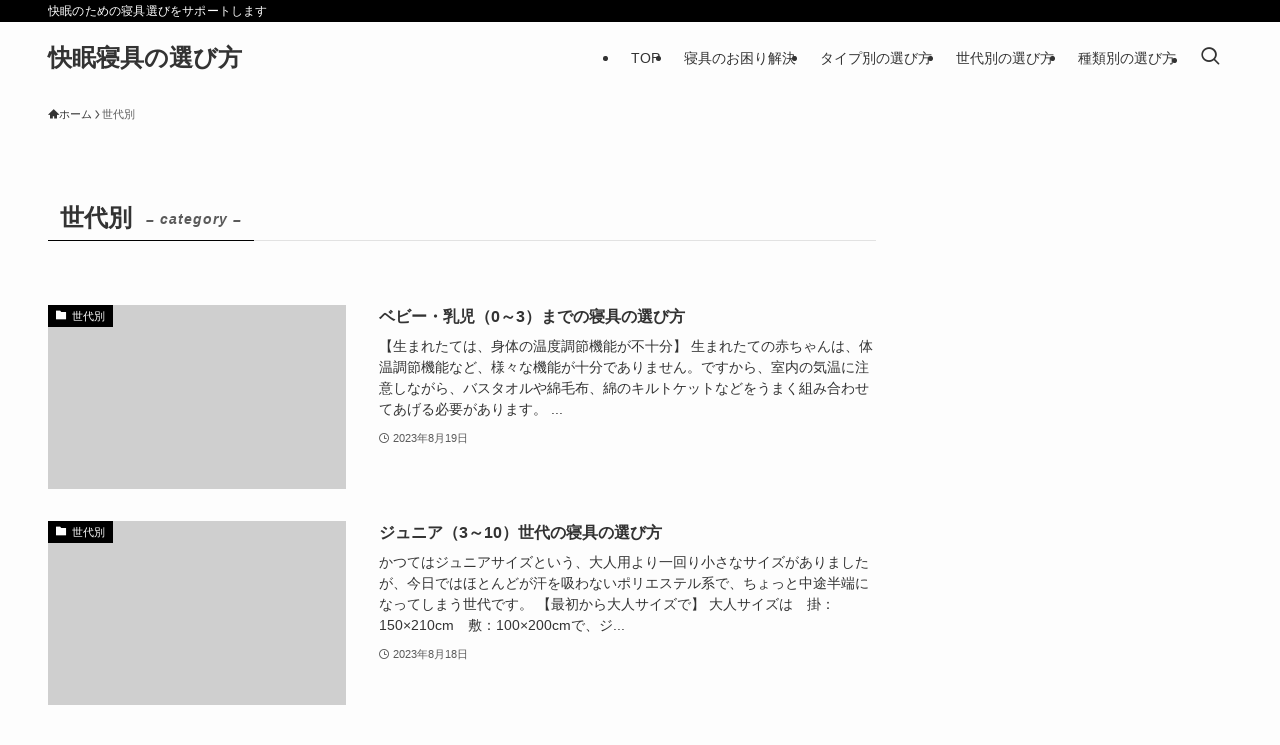

--- FILE ---
content_type: text/html; charset=UTF-8
request_url: http://natural-sleep.info/category/generation/
body_size: 15947
content:
<!DOCTYPE html>
<html lang="ja" data-loaded="false" data-scrolled="false" data-spmenu="closed">
<head>
<meta charset="utf-8">
<meta name="format-detection" content="telephone=no">
<meta http-equiv="X-UA-Compatible" content="IE=edge">
<meta name="viewport" content="width=device-width, viewport-fit=cover">
<meta name='robots' content='max-image-preview:large' />
<link rel='dns-prefetch' href='//www.googletagmanager.com' />
<link rel="alternate" type="application/rss+xml" title="快眠寝具の選び方 &raquo; フィード" href="http://natural-sleep.info/feed/" />
<link rel="alternate" type="application/rss+xml" title="快眠寝具の選び方 &raquo; コメントフィード" href="http://natural-sleep.info/comments/feed/" />
<link rel="alternate" type="application/rss+xml" title="快眠寝具の選び方 &raquo; 世代別 カテゴリーのフィード" href="http://natural-sleep.info/category/generation/feed/" />

<!-- SEO SIMPLE PACK 3.2.1 -->
<title>世代別 | 快眠寝具の選び方</title>
<link rel="canonical" href="http://natural-sleep.info/category/generation/">
<meta property="og:locale" content="ja_JP">
<meta property="og:type" content="website">
<meta property="og:title" content="世代別 | 快眠寝具の選び方">
<meta property="og:url" content="http://natural-sleep.info/category/generation/">
<meta property="og:site_name" content="快眠寝具の選び方">
<meta name="twitter:card" content="summary_large_image">
<!-- / SEO SIMPLE PACK -->

<style id='wp-img-auto-sizes-contain-inline-css' type='text/css'>
img:is([sizes=auto i],[sizes^="auto," i]){contain-intrinsic-size:3000px 1500px}
/*# sourceURL=wp-img-auto-sizes-contain-inline-css */
</style>
<style id='wp-block-library-inline-css' type='text/css'>
:root{--wp-block-synced-color:#7a00df;--wp-block-synced-color--rgb:122,0,223;--wp-bound-block-color:var(--wp-block-synced-color);--wp-editor-canvas-background:#ddd;--wp-admin-theme-color:#007cba;--wp-admin-theme-color--rgb:0,124,186;--wp-admin-theme-color-darker-10:#006ba1;--wp-admin-theme-color-darker-10--rgb:0,107,160.5;--wp-admin-theme-color-darker-20:#005a87;--wp-admin-theme-color-darker-20--rgb:0,90,135;--wp-admin-border-width-focus:2px}@media (min-resolution:192dpi){:root{--wp-admin-border-width-focus:1.5px}}.wp-element-button{cursor:pointer}:root .has-very-light-gray-background-color{background-color:#eee}:root .has-very-dark-gray-background-color{background-color:#313131}:root .has-very-light-gray-color{color:#eee}:root .has-very-dark-gray-color{color:#313131}:root .has-vivid-green-cyan-to-vivid-cyan-blue-gradient-background{background:linear-gradient(135deg,#00d084,#0693e3)}:root .has-purple-crush-gradient-background{background:linear-gradient(135deg,#34e2e4,#4721fb 50%,#ab1dfe)}:root .has-hazy-dawn-gradient-background{background:linear-gradient(135deg,#faaca8,#dad0ec)}:root .has-subdued-olive-gradient-background{background:linear-gradient(135deg,#fafae1,#67a671)}:root .has-atomic-cream-gradient-background{background:linear-gradient(135deg,#fdd79a,#004a59)}:root .has-nightshade-gradient-background{background:linear-gradient(135deg,#330968,#31cdcf)}:root .has-midnight-gradient-background{background:linear-gradient(135deg,#020381,#2874fc)}:root{--wp--preset--font-size--normal:16px;--wp--preset--font-size--huge:42px}.has-regular-font-size{font-size:1em}.has-larger-font-size{font-size:2.625em}.has-normal-font-size{font-size:var(--wp--preset--font-size--normal)}.has-huge-font-size{font-size:var(--wp--preset--font-size--huge)}.has-text-align-center{text-align:center}.has-text-align-left{text-align:left}.has-text-align-right{text-align:right}.has-fit-text{white-space:nowrap!important}#end-resizable-editor-section{display:none}.aligncenter{clear:both}.items-justified-left{justify-content:flex-start}.items-justified-center{justify-content:center}.items-justified-right{justify-content:flex-end}.items-justified-space-between{justify-content:space-between}.screen-reader-text{border:0;clip-path:inset(50%);height:1px;margin:-1px;overflow:hidden;padding:0;position:absolute;width:1px;word-wrap:normal!important}.screen-reader-text:focus{background-color:#ddd;clip-path:none;color:#444;display:block;font-size:1em;height:auto;left:5px;line-height:normal;padding:15px 23px 14px;text-decoration:none;top:5px;width:auto;z-index:100000}html :where(.has-border-color){border-style:solid}html :where([style*=border-top-color]){border-top-style:solid}html :where([style*=border-right-color]){border-right-style:solid}html :where([style*=border-bottom-color]){border-bottom-style:solid}html :where([style*=border-left-color]){border-left-style:solid}html :where([style*=border-width]){border-style:solid}html :where([style*=border-top-width]){border-top-style:solid}html :where([style*=border-right-width]){border-right-style:solid}html :where([style*=border-bottom-width]){border-bottom-style:solid}html :where([style*=border-left-width]){border-left-style:solid}html :where(img[class*=wp-image-]){height:auto;max-width:100%}:where(figure){margin:0 0 1em}html :where(.is-position-sticky){--wp-admin--admin-bar--position-offset:var(--wp-admin--admin-bar--height,0px)}@media screen and (max-width:600px){html :where(.is-position-sticky){--wp-admin--admin-bar--position-offset:0px}}

/*# sourceURL=wp-block-library-inline-css */
</style><style id='global-styles-inline-css' type='text/css'>
:root{--wp--preset--aspect-ratio--square: 1;--wp--preset--aspect-ratio--4-3: 4/3;--wp--preset--aspect-ratio--3-4: 3/4;--wp--preset--aspect-ratio--3-2: 3/2;--wp--preset--aspect-ratio--2-3: 2/3;--wp--preset--aspect-ratio--16-9: 16/9;--wp--preset--aspect-ratio--9-16: 9/16;--wp--preset--color--black: #000;--wp--preset--color--cyan-bluish-gray: #abb8c3;--wp--preset--color--white: #fff;--wp--preset--color--pale-pink: #f78da7;--wp--preset--color--vivid-red: #cf2e2e;--wp--preset--color--luminous-vivid-orange: #ff6900;--wp--preset--color--luminous-vivid-amber: #fcb900;--wp--preset--color--light-green-cyan: #7bdcb5;--wp--preset--color--vivid-green-cyan: #00d084;--wp--preset--color--pale-cyan-blue: #8ed1fc;--wp--preset--color--vivid-cyan-blue: #0693e3;--wp--preset--color--vivid-purple: #9b51e0;--wp--preset--color--swl-main: var(--color_main);--wp--preset--color--swl-main-thin: var(--color_main_thin);--wp--preset--color--swl-gray: var(--color_gray);--wp--preset--color--swl-deep-01: var(--color_deep01);--wp--preset--color--swl-deep-02: var(--color_deep02);--wp--preset--color--swl-deep-03: var(--color_deep03);--wp--preset--color--swl-deep-04: var(--color_deep04);--wp--preset--color--swl-pale-01: var(--color_pale01);--wp--preset--color--swl-pale-02: var(--color_pale02);--wp--preset--color--swl-pale-03: var(--color_pale03);--wp--preset--color--swl-pale-04: var(--color_pale04);--wp--preset--gradient--vivid-cyan-blue-to-vivid-purple: linear-gradient(135deg,rgb(6,147,227) 0%,rgb(155,81,224) 100%);--wp--preset--gradient--light-green-cyan-to-vivid-green-cyan: linear-gradient(135deg,rgb(122,220,180) 0%,rgb(0,208,130) 100%);--wp--preset--gradient--luminous-vivid-amber-to-luminous-vivid-orange: linear-gradient(135deg,rgb(252,185,0) 0%,rgb(255,105,0) 100%);--wp--preset--gradient--luminous-vivid-orange-to-vivid-red: linear-gradient(135deg,rgb(255,105,0) 0%,rgb(207,46,46) 100%);--wp--preset--gradient--very-light-gray-to-cyan-bluish-gray: linear-gradient(135deg,rgb(238,238,238) 0%,rgb(169,184,195) 100%);--wp--preset--gradient--cool-to-warm-spectrum: linear-gradient(135deg,rgb(74,234,220) 0%,rgb(151,120,209) 20%,rgb(207,42,186) 40%,rgb(238,44,130) 60%,rgb(251,105,98) 80%,rgb(254,248,76) 100%);--wp--preset--gradient--blush-light-purple: linear-gradient(135deg,rgb(255,206,236) 0%,rgb(152,150,240) 100%);--wp--preset--gradient--blush-bordeaux: linear-gradient(135deg,rgb(254,205,165) 0%,rgb(254,45,45) 50%,rgb(107,0,62) 100%);--wp--preset--gradient--luminous-dusk: linear-gradient(135deg,rgb(255,203,112) 0%,rgb(199,81,192) 50%,rgb(65,88,208) 100%);--wp--preset--gradient--pale-ocean: linear-gradient(135deg,rgb(255,245,203) 0%,rgb(182,227,212) 50%,rgb(51,167,181) 100%);--wp--preset--gradient--electric-grass: linear-gradient(135deg,rgb(202,248,128) 0%,rgb(113,206,126) 100%);--wp--preset--gradient--midnight: linear-gradient(135deg,rgb(2,3,129) 0%,rgb(40,116,252) 100%);--wp--preset--font-size--small: 0.9em;--wp--preset--font-size--medium: 1.1em;--wp--preset--font-size--large: 1.25em;--wp--preset--font-size--x-large: 42px;--wp--preset--font-size--xs: 0.75em;--wp--preset--font-size--huge: 1.6em;--wp--preset--spacing--20: 0.44rem;--wp--preset--spacing--30: 0.67rem;--wp--preset--spacing--40: 1rem;--wp--preset--spacing--50: 1.5rem;--wp--preset--spacing--60: 2.25rem;--wp--preset--spacing--70: 3.38rem;--wp--preset--spacing--80: 5.06rem;--wp--preset--shadow--natural: 6px 6px 9px rgba(0, 0, 0, 0.2);--wp--preset--shadow--deep: 12px 12px 50px rgba(0, 0, 0, 0.4);--wp--preset--shadow--sharp: 6px 6px 0px rgba(0, 0, 0, 0.2);--wp--preset--shadow--outlined: 6px 6px 0px -3px rgb(255, 255, 255), 6px 6px rgb(0, 0, 0);--wp--preset--shadow--crisp: 6px 6px 0px rgb(0, 0, 0);}:where(.is-layout-flex){gap: 0.5em;}:where(.is-layout-grid){gap: 0.5em;}body .is-layout-flex{display: flex;}.is-layout-flex{flex-wrap: wrap;align-items: center;}.is-layout-flex > :is(*, div){margin: 0;}body .is-layout-grid{display: grid;}.is-layout-grid > :is(*, div){margin: 0;}:where(.wp-block-columns.is-layout-flex){gap: 2em;}:where(.wp-block-columns.is-layout-grid){gap: 2em;}:where(.wp-block-post-template.is-layout-flex){gap: 1.25em;}:where(.wp-block-post-template.is-layout-grid){gap: 1.25em;}.has-black-color{color: var(--wp--preset--color--black) !important;}.has-cyan-bluish-gray-color{color: var(--wp--preset--color--cyan-bluish-gray) !important;}.has-white-color{color: var(--wp--preset--color--white) !important;}.has-pale-pink-color{color: var(--wp--preset--color--pale-pink) !important;}.has-vivid-red-color{color: var(--wp--preset--color--vivid-red) !important;}.has-luminous-vivid-orange-color{color: var(--wp--preset--color--luminous-vivid-orange) !important;}.has-luminous-vivid-amber-color{color: var(--wp--preset--color--luminous-vivid-amber) !important;}.has-light-green-cyan-color{color: var(--wp--preset--color--light-green-cyan) !important;}.has-vivid-green-cyan-color{color: var(--wp--preset--color--vivid-green-cyan) !important;}.has-pale-cyan-blue-color{color: var(--wp--preset--color--pale-cyan-blue) !important;}.has-vivid-cyan-blue-color{color: var(--wp--preset--color--vivid-cyan-blue) !important;}.has-vivid-purple-color{color: var(--wp--preset--color--vivid-purple) !important;}.has-black-background-color{background-color: var(--wp--preset--color--black) !important;}.has-cyan-bluish-gray-background-color{background-color: var(--wp--preset--color--cyan-bluish-gray) !important;}.has-white-background-color{background-color: var(--wp--preset--color--white) !important;}.has-pale-pink-background-color{background-color: var(--wp--preset--color--pale-pink) !important;}.has-vivid-red-background-color{background-color: var(--wp--preset--color--vivid-red) !important;}.has-luminous-vivid-orange-background-color{background-color: var(--wp--preset--color--luminous-vivid-orange) !important;}.has-luminous-vivid-amber-background-color{background-color: var(--wp--preset--color--luminous-vivid-amber) !important;}.has-light-green-cyan-background-color{background-color: var(--wp--preset--color--light-green-cyan) !important;}.has-vivid-green-cyan-background-color{background-color: var(--wp--preset--color--vivid-green-cyan) !important;}.has-pale-cyan-blue-background-color{background-color: var(--wp--preset--color--pale-cyan-blue) !important;}.has-vivid-cyan-blue-background-color{background-color: var(--wp--preset--color--vivid-cyan-blue) !important;}.has-vivid-purple-background-color{background-color: var(--wp--preset--color--vivid-purple) !important;}.has-black-border-color{border-color: var(--wp--preset--color--black) !important;}.has-cyan-bluish-gray-border-color{border-color: var(--wp--preset--color--cyan-bluish-gray) !important;}.has-white-border-color{border-color: var(--wp--preset--color--white) !important;}.has-pale-pink-border-color{border-color: var(--wp--preset--color--pale-pink) !important;}.has-vivid-red-border-color{border-color: var(--wp--preset--color--vivid-red) !important;}.has-luminous-vivid-orange-border-color{border-color: var(--wp--preset--color--luminous-vivid-orange) !important;}.has-luminous-vivid-amber-border-color{border-color: var(--wp--preset--color--luminous-vivid-amber) !important;}.has-light-green-cyan-border-color{border-color: var(--wp--preset--color--light-green-cyan) !important;}.has-vivid-green-cyan-border-color{border-color: var(--wp--preset--color--vivid-green-cyan) !important;}.has-pale-cyan-blue-border-color{border-color: var(--wp--preset--color--pale-cyan-blue) !important;}.has-vivid-cyan-blue-border-color{border-color: var(--wp--preset--color--vivid-cyan-blue) !important;}.has-vivid-purple-border-color{border-color: var(--wp--preset--color--vivid-purple) !important;}.has-vivid-cyan-blue-to-vivid-purple-gradient-background{background: var(--wp--preset--gradient--vivid-cyan-blue-to-vivid-purple) !important;}.has-light-green-cyan-to-vivid-green-cyan-gradient-background{background: var(--wp--preset--gradient--light-green-cyan-to-vivid-green-cyan) !important;}.has-luminous-vivid-amber-to-luminous-vivid-orange-gradient-background{background: var(--wp--preset--gradient--luminous-vivid-amber-to-luminous-vivid-orange) !important;}.has-luminous-vivid-orange-to-vivid-red-gradient-background{background: var(--wp--preset--gradient--luminous-vivid-orange-to-vivid-red) !important;}.has-very-light-gray-to-cyan-bluish-gray-gradient-background{background: var(--wp--preset--gradient--very-light-gray-to-cyan-bluish-gray) !important;}.has-cool-to-warm-spectrum-gradient-background{background: var(--wp--preset--gradient--cool-to-warm-spectrum) !important;}.has-blush-light-purple-gradient-background{background: var(--wp--preset--gradient--blush-light-purple) !important;}.has-blush-bordeaux-gradient-background{background: var(--wp--preset--gradient--blush-bordeaux) !important;}.has-luminous-dusk-gradient-background{background: var(--wp--preset--gradient--luminous-dusk) !important;}.has-pale-ocean-gradient-background{background: var(--wp--preset--gradient--pale-ocean) !important;}.has-electric-grass-gradient-background{background: var(--wp--preset--gradient--electric-grass) !important;}.has-midnight-gradient-background{background: var(--wp--preset--gradient--midnight) !important;}.has-small-font-size{font-size: var(--wp--preset--font-size--small) !important;}.has-medium-font-size{font-size: var(--wp--preset--font-size--medium) !important;}.has-large-font-size{font-size: var(--wp--preset--font-size--large) !important;}.has-x-large-font-size{font-size: var(--wp--preset--font-size--x-large) !important;}
/*# sourceURL=global-styles-inline-css */
</style>

<link rel='stylesheet' id='swell-icons-css' href='http://natural-sleep.info/wp-content/themes/swell/build/css/swell-icons.css?ver=2.9.0' type='text/css' media='all' />
<link rel='stylesheet' id='main_style-css' href='http://natural-sleep.info/wp-content/themes/swell/build/css/main.css?ver=2.9.0' type='text/css' media='all' />
<link rel='stylesheet' id='swell_blocks-css' href='http://natural-sleep.info/wp-content/themes/swell/build/css/blocks.css?ver=2.9.0' type='text/css' media='all' />
<style id='swell_custom-inline-css' type='text/css'>
:root{--swl-fz--content:4vw;--swl-font_family:"Helvetica Neue", Arial, "Hiragino Kaku Gothic ProN", "Hiragino Sans", Meiryo, sans-serif;--swl-font_weight:400;--color_main:#000000;--color_text:#333;--color_link:#39a0ff;--color_htag:#000000;--color_bg:#fdfdfd;--color_gradient1:#d8ffff;--color_gradient2:#87e7ff;--color_main_thin:rgba(0, 0, 0, 0.05 );--color_main_dark:rgba(0, 0, 0, 1 );--color_list_check:#000000;--color_list_num:#000000;--color_list_good:#86dd7b;--color_list_triangle:#f4e03a;--color_list_bad:#f36060;--color_faq_q:#d55656;--color_faq_a:#6599b7;--color_icon_good:#3cd250;--color_icon_good_bg:#ecffe9;--color_icon_bad:#4b73eb;--color_icon_bad_bg:#eafaff;--color_icon_info:#f578b4;--color_icon_info_bg:#fff0fa;--color_icon_announce:#ffa537;--color_icon_announce_bg:#fff5f0;--color_icon_pen:#7a7a7a;--color_icon_pen_bg:#f7f7f7;--color_icon_book:#787364;--color_icon_book_bg:#f8f6ef;--color_icon_point:#ffa639;--color_icon_check:#86d67c;--color_icon_batsu:#f36060;--color_icon_hatena:#5295cc;--color_icon_caution:#f7da38;--color_icon_memo:#84878a;--color_deep01:#e44141;--color_deep02:#3d79d5;--color_deep03:#63a84d;--color_deep04:#f09f4d;--color_pale01:#fff2f0;--color_pale02:#f3f8fd;--color_pale03:#f1f9ee;--color_pale04:#fdf9ee;--color_mark_blue:#b7e3ff;--color_mark_green:#bdf9c3;--color_mark_yellow:#fcf69f;--color_mark_orange:#ffddbc;--border01:solid 1px var(--color_main);--border02:double 4px var(--color_main);--border03:dashed 2px var(--color_border);--border04:solid 4px var(--color_gray);--card_posts_thumb_ratio:56.25%;--list_posts_thumb_ratio:61.805%;--big_posts_thumb_ratio:56.25%;--thumb_posts_thumb_ratio:61.805%;--blogcard_thumb_ratio:56.25%;--color_header_bg:#fdfdfd;--color_header_text:#333;--color_footer_bg:#fdfdfd;--color_footer_text:#333333;--container_size:1200px;--article_size:900px;--logo_size_sp:48px;--logo_size_pc:40px;--logo_size_pcfix:32px;}.swl-cell-bg[data-icon="doubleCircle"]{--cell-icon-color:#ffc977}.swl-cell-bg[data-icon="circle"]{--cell-icon-color:#94e29c}.swl-cell-bg[data-icon="triangle"]{--cell-icon-color:#eeda2f}.swl-cell-bg[data-icon="close"]{--cell-icon-color:#ec9191}.swl-cell-bg[data-icon="hatena"]{--cell-icon-color:#93c9da}.swl-cell-bg[data-icon="check"]{--cell-icon-color:#94e29c}.swl-cell-bg[data-icon="line"]{--cell-icon-color:#9b9b9b}.cap_box[data-colset="col1"]{--capbox-color:#f59b5f;--capbox-color--bg:#fff8eb}.cap_box[data-colset="col2"]{--capbox-color:#5fb9f5;--capbox-color--bg:#edf5ff}.cap_box[data-colset="col3"]{--capbox-color:#2fcd90;--capbox-color--bg:#eafaf2}.red_{--the-btn-color:#f74a4a;--the-btn-color2:#ffbc49;--the-solid-shadow: rgba(185, 56, 56, 1 )}.blue_{--the-btn-color:#338df4;--the-btn-color2:#35eaff;--the-solid-shadow: rgba(38, 106, 183, 1 )}.green_{--the-btn-color:#62d847;--the-btn-color2:#7bf7bd;--the-solid-shadow: rgba(74, 162, 53, 1 )}.is-style-btn_normal{--the-btn-radius:80px}.is-style-btn_solid{--the-btn-radius:80px}.is-style-btn_shiny{--the-btn-radius:80px}.is-style-btn_line{--the-btn-radius:80px}.post_content blockquote{padding:1.5em 2em 1.5em 3em}.post_content blockquote::before{content:"";display:block;width:5px;height:calc(100% - 3em);top:1.5em;left:1.5em;border-left:solid 1px rgba(180,180,180,.75);border-right:solid 1px rgba(180,180,180,.75);}.mark_blue{background:-webkit-linear-gradient(transparent 64%,var(--color_mark_blue) 0%);background:linear-gradient(transparent 64%,var(--color_mark_blue) 0%)}.mark_green{background:-webkit-linear-gradient(transparent 64%,var(--color_mark_green) 0%);background:linear-gradient(transparent 64%,var(--color_mark_green) 0%)}.mark_yellow{background:-webkit-linear-gradient(transparent 64%,var(--color_mark_yellow) 0%);background:linear-gradient(transparent 64%,var(--color_mark_yellow) 0%)}.mark_orange{background:-webkit-linear-gradient(transparent 64%,var(--color_mark_orange) 0%);background:linear-gradient(transparent 64%,var(--color_mark_orange) 0%)}[class*="is-style-icon_"]{color:#333;border-width:0}[class*="is-style-big_icon_"]{border-width:2px;border-style:solid}[data-col="gray"] .c-balloon__text{background:#f7f7f7;border-color:#ccc}[data-col="gray"] .c-balloon__before{border-right-color:#f7f7f7}[data-col="green"] .c-balloon__text{background:#d1f8c2;border-color:#9ddd93}[data-col="green"] .c-balloon__before{border-right-color:#d1f8c2}[data-col="blue"] .c-balloon__text{background:#e2f6ff;border-color:#93d2f0}[data-col="blue"] .c-balloon__before{border-right-color:#e2f6ff}[data-col="red"] .c-balloon__text{background:#ffebeb;border-color:#f48789}[data-col="red"] .c-balloon__before{border-right-color:#ffebeb}[data-col="yellow"] .c-balloon__text{background:#f9f7d2;border-color:#fbe593}[data-col="yellow"] .c-balloon__before{border-right-color:#f9f7d2}.-type-list2 .p-postList__body::after,.-type-big .p-postList__body::after{content: "READ MORE »";}.c-postThumb__cat{background-color:#000000;color:#ffffff}.post_content h2:where(:not([class^="swell-block-"]):not(.faq_q):not(.p-postList__title)){border-left:solid 6px var(--color_htag);padding:.5em 0 .5em 16px}.post_content h2:where(:not([class^="swell-block-"]):not(.faq_q):not(.p-postList__title))::before{position:absolute;display:block;pointer-events:none}.post_content h3:where(:not([class^="swell-block-"]):not(.faq_q):not(.p-postList__title)){padding:0 .5em .5em}.post_content h3:where(:not([class^="swell-block-"]):not(.faq_q):not(.p-postList__title))::before{content:"";width:100%;height:2px;background: repeating-linear-gradient(90deg, var(--color_htag) 0%, var(--color_htag) 29.3%, rgba(150,150,150,.2) 29.3%, rgba(150,150,150,.2) 100%)}.post_content h4:where(:not([class^="swell-block-"]):not(.faq_q):not(.p-postList__title)){padding:0 0 0 16px;border-left:solid 2px var(--color_htag)}.l-header__bar{color:#fff;background:#000000}.l-header__menuBtn{order:1}.l-header__customBtn{order:3}.c-gnav a::after{background:var(--color_main);width:100%;height:2px;transform:scaleX(0)}.p-spHeadMenu .menu-item.-current{border-bottom-color:var(--color_main)}.c-gnav > li:hover > a::after,.c-gnav > .-current > a::after{transform: scaleX(1)}.c-gnav .sub-menu{color:#333;background:#fff}.l-fixHeader::before{opacity:1}#pagetop{border-radius:50%}#fix_tocbtn{border-radius:50%}.c-widget__title.-spmenu{border-left:solid 2px var(--color_main);padding:0em .75em}.c-widget__title.-footer{padding:.5em}.c-widget__title.-footer::before{content:"";bottom:0;left:0;width:40%;z-index:1;background:var(--color_main)}.c-widget__title.-footer::after{content:"";bottom:0;left:0;width:100%;background:var(--color_border)}.c-secTitle{border-left:solid 2px var(--color_main);padding:0em .75em}.p-spMenu{color:#333}.p-spMenu__inner::before{background:#fdfdfd;opacity:0.95}.p-spMenu__overlay{background:#000;opacity:0.7}[class*="page-numbers"]{color:var(--color_main);border: solid 1px var(--color_main)}a{text-decoration: none}.l-topTitleArea.c-filterLayer::before{background-color:#000;opacity:0.4;content:""}@media screen and (min-width: 960px){:root{}}@media screen and (max-width: 959px){:root{}.l-header__logo{order:2;text-align:center}}@media screen and (min-width: 600px){:root{--swl-fz--content:16px;}}@media screen and (max-width: 599px){:root{}}@media (min-width: 1108px) {.alignwide{left:-100px;width:calc(100% + 200px);}}@media (max-width: 1108px) {.-sidebar-off .swell-block-fullWide__inner.l-container .alignwide{left:0px;width:100%;}}.l-fixHeader .l-fixHeader__gnav{order:0}[data-scrolled=true] .l-fixHeader[data-ready]{opacity:1;-webkit-transform:translateY(0)!important;transform:translateY(0)!important;visibility:visible}.-body-solid .l-fixHeader{box-shadow:0 2px 4px var(--swl-color_shadow)}.l-fixHeader__inner{align-items:stretch;color:var(--color_header_text);display:flex;padding-bottom:0;padding-top:0;position:relative;z-index:1}.l-fixHeader__logo{align-items:center;display:flex;line-height:1;margin-right:24px;order:0;padding:16px 0}.l-header__bar{position:relative;width:100%}.l-header__bar .c-catchphrase{color:inherit;font-size:12px;letter-spacing:var(--swl-letter_spacing,.2px);line-height:14px;margin-right:auto;overflow:hidden;padding:4px 0;white-space:nowrap;width:50%}.l-header__bar .c-iconList .c-iconList__link{margin:0;padding:4px 6px}.l-header__barInner{align-items:center;display:flex;justify-content:flex-end}@media (min-width:960px){.-series .l-header__inner{align-items:stretch;display:flex}.-series .l-header__logo{align-items:center;display:flex;flex-wrap:wrap;margin-right:24px;padding:16px 0}.-series .l-header__logo .c-catchphrase{font-size:13px;padding:4px 0}.-series .c-headLogo{margin-right:16px}.-series-right .l-header__inner{justify-content:space-between}.-series-right .c-gnavWrap{margin-left:auto}.-series-right .w-header{margin-left:12px}.-series-left .w-header{margin-left:auto}}@media (min-width:960px) and (min-width:600px){.-series .c-headLogo{max-width:400px}}.c-gnav .sub-menu a:before,.c-listMenu a:before{-webkit-font-smoothing:antialiased;-moz-osx-font-smoothing:grayscale;font-family:icomoon!important;font-style:normal;font-variant:normal;font-weight:400;line-height:1;text-transform:none}.c-submenuToggleBtn{display:none}.c-listMenu a{padding:.75em 1em .75em 1.5em;transition:padding .25s}.c-listMenu a:hover{padding-left:1.75em;padding-right:.75em}.c-gnav .sub-menu a:before,.c-listMenu a:before{color:inherit;content:"\e921";display:inline-block;left:2px;position:absolute;top:50%;-webkit-transform:translateY(-50%);transform:translateY(-50%);vertical-align:middle}.widget_categories>ul>.cat-item>a,.wp-block-categories-list>li>a{padding-left:1.75em}.c-listMenu .children,.c-listMenu .sub-menu{margin:0}.c-listMenu .children a,.c-listMenu .sub-menu a{font-size:.9em;padding-left:2.5em}.c-listMenu .children a:before,.c-listMenu .sub-menu a:before{left:1em}.c-listMenu .children a:hover,.c-listMenu .sub-menu a:hover{padding-left:2.75em}.c-listMenu .children ul a,.c-listMenu .sub-menu ul a{padding-left:3.25em}.c-listMenu .children ul a:before,.c-listMenu .sub-menu ul a:before{left:1.75em}.c-listMenu .children ul a:hover,.c-listMenu .sub-menu ul a:hover{padding-left:3.5em}.c-gnav li:hover>.sub-menu{opacity:1;visibility:visible}.c-gnav .sub-menu:before{background:inherit;content:"";height:100%;left:0;position:absolute;top:0;width:100%;z-index:0}.c-gnav .sub-menu .sub-menu{left:100%;top:0;z-index:-1}.c-gnav .sub-menu a{padding-left:2em}.c-gnav .sub-menu a:before{left:.5em}.c-gnav .sub-menu a:hover .ttl{left:4px}:root{--color_content_bg:var(--color_bg);}.c-widget__title.-side{text-align:center;padding:.25em 3.5em;}.c-widget__title.-side::before{content:"";top:50%;width:2em;background:currentColor;left:1em}.c-widget__title.-side::after{content:"";top:50%;width:2em;background:currentColor;right:1em}@media screen and (min-width: 960px){:root{}}@media screen and (max-width: 959px){:root{}}@media screen and (min-width: 600px){:root{}}@media screen and (max-width: 599px){:root{}}.swell-block-fullWide__inner.l-container{--swl-fw_inner_pad:var(--swl-pad_container,0px)}@media (min-width:960px){.-sidebar-on .l-content .alignfull,.-sidebar-on .l-content .alignwide{left:-16px;width:calc(100% + 32px)}.swell-block-fullWide__inner.l-article{--swl-fw_inner_pad:var(--swl-pad_post_content,0px)}.-sidebar-on .swell-block-fullWide__inner .alignwide{left:0;width:100%}.-sidebar-on .swell-block-fullWide__inner .alignfull{left:calc(0px - var(--swl-fw_inner_pad, 0))!important;margin-left:0!important;margin-right:0!important;width:calc(100% + var(--swl-fw_inner_pad, 0)*2)!important}}.-index-off .p-toc,.swell-toc-placeholder:empty{display:none}.p-toc.-modal{height:100%;margin:0;overflow-y:auto;padding:0}#main_content .p-toc{border-radius:var(--swl-radius--2,0);margin:4em auto;max-width:800px}#sidebar .p-toc{margin-top:-.5em}.p-toc .__pn:before{content:none!important;counter-increment:none}.p-toc .__prev{margin:0 0 1em}.p-toc .__next{margin:1em 0 0}.p-toc.is-omitted:not([data-omit=ct]) [data-level="2"] .p-toc__childList{height:0;margin-bottom:-.5em;visibility:hidden}.p-toc.is-omitted:not([data-omit=nest]){position:relative}.p-toc.is-omitted:not([data-omit=nest]):before{background:linear-gradient(hsla(0,0%,100%,0),var(--color_bg));bottom:5em;content:"";height:4em;left:0;opacity:.75;pointer-events:none;position:absolute;width:100%;z-index:1}.p-toc.is-omitted:not([data-omit=nest]):after{background:var(--color_bg);bottom:0;content:"";height:5em;left:0;opacity:.75;position:absolute;width:100%;z-index:1}.p-toc.is-omitted:not([data-omit=nest]) .__next,.p-toc.is-omitted:not([data-omit=nest]) [data-omit="1"]{display:none}.p-toc .p-toc__expandBtn{background-color:#f7f7f7;border:rgba(0,0,0,.2);border-radius:5em;box-shadow:0 0 0 1px #bbb;color:#333;display:block;font-size:14px;line-height:1.5;margin:.75em auto 0;min-width:6em;padding:.5em 1em;position:relative;transition:box-shadow .25s;z-index:2}.p-toc[data-omit=nest] .p-toc__expandBtn{display:inline-block;font-size:13px;margin:0 0 0 1.25em;padding:.5em .75em}.p-toc:not([data-omit=nest]) .p-toc__expandBtn:after,.p-toc:not([data-omit=nest]) .p-toc__expandBtn:before{border-top-color:inherit;border-top-style:dotted;border-top-width:3px;content:"";display:block;height:1px;position:absolute;top:calc(50% - 1px);transition:border-color .25s;width:100%;width:22px}.p-toc:not([data-omit=nest]) .p-toc__expandBtn:before{right:calc(100% + 1em)}.p-toc:not([data-omit=nest]) .p-toc__expandBtn:after{left:calc(100% + 1em)}.p-toc.is-expanded .p-toc__expandBtn{border-color:transparent}.p-toc__ttl{display:block;font-size:1.2em;line-height:1;position:relative;text-align:center}.p-toc__ttl:before{content:"\e918";display:inline-block;font-family:icomoon;margin-right:.5em;padding-bottom:2px;vertical-align:middle}#index_modal .p-toc__ttl{margin-bottom:.5em}.p-toc__list li{line-height:1.6}.p-toc__list>li+li{margin-top:.5em}.p-toc__list .p-toc__childList{padding-left:.5em}.p-toc__list [data-level="3"]{font-size:.9em}.p-toc__list .mininote{display:none}.post_content .p-toc__list{padding-left:0}#sidebar .p-toc__list{margin-bottom:0}#sidebar .p-toc__list .p-toc__childList{padding-left:0}.p-toc__link{color:inherit;font-size:inherit;text-decoration:none}.p-toc__link:hover{opacity:.8}.p-toc.-double{background:var(--color_gray);background:linear-gradient(-45deg,transparent 25%,var(--color_gray) 25%,var(--color_gray) 50%,transparent 50%,transparent 75%,var(--color_gray) 75%,var(--color_gray));background-clip:padding-box;background-size:4px 4px;border-bottom:4px double var(--color_border);border-top:4px double var(--color_border);padding:1.5em 1em 1em}.p-toc.-double .p-toc__ttl{margin-bottom:.75em}@media (min-width:960px){#main_content .p-toc{width:92%}}@media (hover:hover){.p-toc .p-toc__expandBtn:hover{border-color:transparent;box-shadow:0 0 0 2px currentcolor}}@media (min-width:600px){.p-toc.-double{padding:2em}}
/*# sourceURL=swell_custom-inline-css */
</style>
<link rel='stylesheet' id='swell-parts/footer-css' href='http://natural-sleep.info/wp-content/themes/swell/build/css/modules/parts/footer.css?ver=2.9.0' type='text/css' media='all' />
<link rel='stylesheet' id='swell-page/term-css' href='http://natural-sleep.info/wp-content/themes/swell/build/css/modules/page/term.css?ver=2.9.0' type='text/css' media='all' />
<style id='classic-theme-styles-inline-css' type='text/css'>
/*! This file is auto-generated */
.wp-block-button__link{color:#fff;background-color:#32373c;border-radius:9999px;box-shadow:none;text-decoration:none;padding:calc(.667em + 2px) calc(1.333em + 2px);font-size:1.125em}.wp-block-file__button{background:#32373c;color:#fff;text-decoration:none}
/*# sourceURL=/wp-includes/css/classic-themes.min.css */
</style>
<link rel='stylesheet' id='tcd-maps-css' href='http://natural-sleep.info/wp-content/plugins/tcd-google-maps/admin.css?ver=6.9' type='text/css' media='all' />
<link rel='stylesheet' id='child_style-css' href='http://natural-sleep.info/wp-content/themes/swell_child/style.css?ver=2023081281831' type='text/css' media='all' />

<!-- Google アナリティクス スニペット (Site Kit が追加) -->
<script type="text/javascript" src="https://www.googletagmanager.com/gtag/js?id=GT-PBCVBJ3" id="google_gtagjs-js" async></script>
<script type="text/javascript" id="google_gtagjs-js-after">
/* <![CDATA[ */
window.dataLayer = window.dataLayer || [];function gtag(){dataLayer.push(arguments);}
gtag('set', 'linker', {"domains":["natural-sleep.info"]} );
gtag("js", new Date());
gtag("set", "developer_id.dZTNiMT", true);
gtag("config", "GT-PBCVBJ3");
//# sourceURL=google_gtagjs-js-after
/* ]]> */
</script>

<!-- (ここまで) Google アナリティクス スニペット (Site Kit が追加) -->

<noscript><link href="http://natural-sleep.info/wp-content/themes/swell/build/css/noscript.css" rel="stylesheet"></noscript>
<link rel="https://api.w.org/" href="http://natural-sleep.info/wp-json/" /><link rel="alternate" title="JSON" type="application/json" href="http://natural-sleep.info/wp-json/wp/v2/categories/29" /><meta name="cdp-version" content="1.4.5" /><meta name="generator" content="Site Kit by Google 1.119.0" /><link rel="icon" href="http://natural-sleep.info/wp-content/uploads/2024/02/favicon.gif" sizes="32x32" />
<link rel="icon" href="http://natural-sleep.info/wp-content/uploads/2024/02/favicon.gif" sizes="192x192" />
<link rel="apple-touch-icon" href="http://natural-sleep.info/wp-content/uploads/2024/02/favicon.gif" />
<meta name="msapplication-TileImage" content="http://natural-sleep.info/wp-content/uploads/2024/02/favicon.gif" />

<link rel="stylesheet" href="http://natural-sleep.info/wp-content/themes/swell/build/css/print.css" media="print" >
</head>
<body>
<div id="body_wrap" class="archive category category-generation category-29 wp-theme-swell wp-child-theme-swell_child -index-off -sidebar-on -frame-off id_29" >
<div id="sp_menu" class="p-spMenu -left">
	<div class="p-spMenu__inner">
		<div class="p-spMenu__closeBtn">
			<button class="c-iconBtn -menuBtn c-plainBtn" data-onclick="toggleMenu" aria-label="メニューを閉じる">
				<i class="c-iconBtn__icon icon-close-thin"></i>
			</button>
		</div>
		<div class="p-spMenu__body">
			<div class="c-widget__title -spmenu">
				MENU			</div>
			<div class="p-spMenu__nav">
				<ul class="c-spnav c-listMenu"><li class="menu-item menu-item-type-post_type menu-item-object-page menu-item-home menu-item-66"><a href="http://natural-sleep.info/">TOP</a></li>
<li class="menu-item menu-item-type-post_type menu-item-object-page menu-item-has-children menu-item-70"><a href="http://natural-sleep.info/problem-res/">寝具のお困り解決</a>
<ul class="sub-menu">
	<li class="menu-item menu-item-type-post_type menu-item-object-post menu-item-93"><a href="http://natural-sleep.info/uncategorized/%e5%b8%83%e5%9b%a3%e3%81%8c%e5%86%b7%e3%81%88%e3%81%a6%e5%af%92%e3%81%84/">布団が冷えて寒い</a></li>
	<li class="menu-item menu-item-type-post_type menu-item-object-post menu-item-92"><a href="http://natural-sleep.info/uncategorized/%e5%b8%83%e5%9b%a3%e3%81%8c%e8%92%b8%e3%82%8c%e3%81%a6%e6%9a%91%e3%81%84/">布団が蒸れて暑い</a></li>
	<li class="menu-item menu-item-type-post_type menu-item-object-post menu-item-91"><a href="http://natural-sleep.info/sleep_solution/%e8%82%a9%e5%87%9d%e3%82%8a%e3%81%ae%e5%af%9d%e5%85%b7%e9%81%b8%e3%81%b3/">肩凝りの解決は</a></li>
	<li class="menu-item menu-item-type-post_type menu-item-object-post menu-item-90"><a href="http://natural-sleep.info/sleep_solution/%e8%85%b0%e7%97%9b%e3%81%ae%e3%81%9f%e3%82%81%e3%81%ae%e5%af%9d%e5%85%b7%e9%81%b8%e3%81%b3%e3%81%af/">腰痛の解決は</a></li>
</ul>
</li>
<li class="menu-item menu-item-type-post_type menu-item-object-page menu-item-has-children menu-item-67"><a href="http://natural-sleep.info/sleep-style/">タイプ別の選び方</a>
<ul class="sub-menu">
	<li class="menu-item menu-item-type-post_type menu-item-object-post menu-item-130"><a href="http://natural-sleep.info/uncategorized/%e4%bb%b0%e5%90%91%e3%81%8d%e5%af%9d/">仰向け寝のための寝具選び</a></li>
	<li class="menu-item menu-item-type-post_type menu-item-object-post menu-item-129"><a href="http://natural-sleep.info/howtomain/%e6%a8%aa%e5%90%91%e3%81%8d%e5%af%9d/">横向き寝のための寝具選び</a></li>
</ul>
</li>
<li class="menu-item menu-item-type-post_type menu-item-object-page menu-item-has-children menu-item-68"><a href="http://natural-sleep.info/generations/">世代別の選び方</a>
<ul class="sub-menu">
	<li class="menu-item menu-item-type-post_type menu-item-object-post menu-item-136"><a href="http://natural-sleep.info/generation/%e5%be%8c%e6%9c%9f%e9%ab%98%e9%bd%a2%e8%80%85%ef%bc%8875%ef%bd%9e%ef%bc%89%e3%81%ae%e5%af%9d%e5%85%b7%e3%81%ae%e9%81%b8%e3%81%b3%e6%96%b9/">後期高齢者（75～）世代</a></li>
	<li class="menu-item menu-item-type-post_type menu-item-object-post menu-item-137"><a href="http://natural-sleep.info/generation/%e3%82%b7%e3%83%8b%e3%82%a2%ef%bc%8860%ef%bd%9e75%ef%bc%89%e3%81%ae%e5%af%9d%e5%85%b7%e3%81%ae%e9%81%b8%e3%81%b3%e6%96%b9/">シニア（60～75）世代</a></li>
	<li class="menu-item menu-item-type-post_type menu-item-object-post menu-item-135"><a href="http://natural-sleep.info/generation/%e3%83%9f%e3%83%89%e3%83%ab%e3%82%a8%e3%82%a4%e3%82%b8%ef%bc%8840%ef%bd%9e60%ef%bc%89%e3%81%ae%e5%af%9d%e5%85%b7%e3%81%ae%e9%81%b8%e3%81%b3%e6%96%b9/">ミドルエイジ（40～60）世代</a></li>
	<li class="menu-item menu-item-type-post_type menu-item-object-post menu-item-134"><a href="http://natural-sleep.info/generation/%e8%8b%a5%e8%80%85%e3%83%bb%e3%83%95%e3%82%a1%e3%83%9f%e3%83%aa%e3%83%bc%ef%bc%8820%ef%bd%9e40%ef%bc%89%e4%b8%96%e4%bb%a3%e3%81%ae%e5%af%9d%e5%85%b7%e3%81%ae%e9%81%b8%e3%81%b3%e6%96%b9/">若者・ファミリー（20～40）世代</a></li>
	<li class="menu-item menu-item-type-post_type menu-item-object-post menu-item-133"><a href="http://natural-sleep.info/generation/%e3%83%86%e3%82%a3%e3%83%bc%e3%83%b3%e3%82%ba%ef%bc%8810%ef%bd%9e20%ef%bc%89%e4%b8%96%e4%bb%a3%e3%81%ae%e5%af%9d%e5%85%b7%e3%81%ae%e9%81%b8%e3%81%b3%e6%96%b9/">ティーンズ（10～20）世代</a></li>
	<li class="menu-item menu-item-type-post_type menu-item-object-post menu-item-132"><a href="http://natural-sleep.info/generation/%e3%82%b8%e3%83%a5%e3%83%8b%e3%82%a2%ef%bc%883%ef%bd%9e10%ef%bc%89%e4%b8%96%e4%bb%a3%e3%81%ae%e5%af%9d%e5%85%b7%e3%81%ae%e9%81%b8%e3%81%b3%e6%96%b9/">ジュニア（3～10）世代</a></li>
	<li class="menu-item menu-item-type-post_type menu-item-object-post menu-item-131"><a href="http://natural-sleep.info/generation/%e3%83%99%e3%83%93%e3%83%bc%e3%83%bb%e4%b9%b3%e5%85%90%ef%bc%880%ef%bd%9e3%ef%bc%89%e3%81%be%e3%81%a7%e3%81%ae%e5%af%9d%e5%85%b7%e3%81%ae%e9%81%b8%e3%81%b3%e6%96%b9/">ベビー・乳児（0～3）</a></li>
</ul>
</li>
<li class="menu-item menu-item-type-post_type menu-item-object-page menu-item-69"><a href="http://natural-sleep.info/function/">種類別の選び方</a></li>
</ul>			</div>
					</div>
	</div>
	<div class="p-spMenu__overlay c-overlay" data-onclick="toggleMenu"></div>
</div>
<header id="header" class="l-header -series -series-right" data-spfix="1">
	<div class="l-header__bar pc_">
	<div class="l-header__barInner l-container">
		<div class="c-catchphrase">快眠のための寝具選びをサポートします</div>	</div>
</div>
	<div class="l-header__inner l-container">
		<div class="l-header__logo">
			<div class="c-headLogo -txt"><a href="http://natural-sleep.info/" title="快眠寝具の選び方" class="c-headLogo__link" rel="home">快眠寝具の選び方</a></div>					</div>
		<nav id="gnav" class="l-header__gnav c-gnavWrap">
					<ul class="c-gnav">
			<li class="menu-item menu-item-type-post_type menu-item-object-page menu-item-home menu-item-66"><a href="http://natural-sleep.info/"><span class="ttl">TOP</span></a></li>
<li class="menu-item menu-item-type-post_type menu-item-object-page menu-item-has-children menu-item-70"><a href="http://natural-sleep.info/problem-res/"><span class="ttl">寝具のお困り解決</span></a>
<ul class="sub-menu">
	<li class="menu-item menu-item-type-post_type menu-item-object-post menu-item-93"><a href="http://natural-sleep.info/uncategorized/%e5%b8%83%e5%9b%a3%e3%81%8c%e5%86%b7%e3%81%88%e3%81%a6%e5%af%92%e3%81%84/"><span class="ttl">布団が冷えて寒い</span></a></li>
	<li class="menu-item menu-item-type-post_type menu-item-object-post menu-item-92"><a href="http://natural-sleep.info/uncategorized/%e5%b8%83%e5%9b%a3%e3%81%8c%e8%92%b8%e3%82%8c%e3%81%a6%e6%9a%91%e3%81%84/"><span class="ttl">布団が蒸れて暑い</span></a></li>
	<li class="menu-item menu-item-type-post_type menu-item-object-post menu-item-91"><a href="http://natural-sleep.info/sleep_solution/%e8%82%a9%e5%87%9d%e3%82%8a%e3%81%ae%e5%af%9d%e5%85%b7%e9%81%b8%e3%81%b3/"><span class="ttl">肩凝りの解決は</span></a></li>
	<li class="menu-item menu-item-type-post_type menu-item-object-post menu-item-90"><a href="http://natural-sleep.info/sleep_solution/%e8%85%b0%e7%97%9b%e3%81%ae%e3%81%9f%e3%82%81%e3%81%ae%e5%af%9d%e5%85%b7%e9%81%b8%e3%81%b3%e3%81%af/"><span class="ttl">腰痛の解決は</span></a></li>
</ul>
</li>
<li class="menu-item menu-item-type-post_type menu-item-object-page menu-item-has-children menu-item-67"><a href="http://natural-sleep.info/sleep-style/"><span class="ttl">タイプ別の選び方</span></a>
<ul class="sub-menu">
	<li class="menu-item menu-item-type-post_type menu-item-object-post menu-item-130"><a href="http://natural-sleep.info/uncategorized/%e4%bb%b0%e5%90%91%e3%81%8d%e5%af%9d/"><span class="ttl">仰向け寝のための寝具選び</span></a></li>
	<li class="menu-item menu-item-type-post_type menu-item-object-post menu-item-129"><a href="http://natural-sleep.info/howtomain/%e6%a8%aa%e5%90%91%e3%81%8d%e5%af%9d/"><span class="ttl">横向き寝のための寝具選び</span></a></li>
</ul>
</li>
<li class="menu-item menu-item-type-post_type menu-item-object-page menu-item-has-children menu-item-68"><a href="http://natural-sleep.info/generations/"><span class="ttl">世代別の選び方</span></a>
<ul class="sub-menu">
	<li class="menu-item menu-item-type-post_type menu-item-object-post menu-item-136"><a href="http://natural-sleep.info/generation/%e5%be%8c%e6%9c%9f%e9%ab%98%e9%bd%a2%e8%80%85%ef%bc%8875%ef%bd%9e%ef%bc%89%e3%81%ae%e5%af%9d%e5%85%b7%e3%81%ae%e9%81%b8%e3%81%b3%e6%96%b9/"><span class="ttl">後期高齢者（75～）世代</span></a></li>
	<li class="menu-item menu-item-type-post_type menu-item-object-post menu-item-137"><a href="http://natural-sleep.info/generation/%e3%82%b7%e3%83%8b%e3%82%a2%ef%bc%8860%ef%bd%9e75%ef%bc%89%e3%81%ae%e5%af%9d%e5%85%b7%e3%81%ae%e9%81%b8%e3%81%b3%e6%96%b9/"><span class="ttl">シニア（60～75）世代</span></a></li>
	<li class="menu-item menu-item-type-post_type menu-item-object-post menu-item-135"><a href="http://natural-sleep.info/generation/%e3%83%9f%e3%83%89%e3%83%ab%e3%82%a8%e3%82%a4%e3%82%b8%ef%bc%8840%ef%bd%9e60%ef%bc%89%e3%81%ae%e5%af%9d%e5%85%b7%e3%81%ae%e9%81%b8%e3%81%b3%e6%96%b9/"><span class="ttl">ミドルエイジ（40～60）世代</span></a></li>
	<li class="menu-item menu-item-type-post_type menu-item-object-post menu-item-134"><a href="http://natural-sleep.info/generation/%e8%8b%a5%e8%80%85%e3%83%bb%e3%83%95%e3%82%a1%e3%83%9f%e3%83%aa%e3%83%bc%ef%bc%8820%ef%bd%9e40%ef%bc%89%e4%b8%96%e4%bb%a3%e3%81%ae%e5%af%9d%e5%85%b7%e3%81%ae%e9%81%b8%e3%81%b3%e6%96%b9/"><span class="ttl">若者・ファミリー（20～40）世代</span></a></li>
	<li class="menu-item menu-item-type-post_type menu-item-object-post menu-item-133"><a href="http://natural-sleep.info/generation/%e3%83%86%e3%82%a3%e3%83%bc%e3%83%b3%e3%82%ba%ef%bc%8810%ef%bd%9e20%ef%bc%89%e4%b8%96%e4%bb%a3%e3%81%ae%e5%af%9d%e5%85%b7%e3%81%ae%e9%81%b8%e3%81%b3%e6%96%b9/"><span class="ttl">ティーンズ（10～20）世代</span></a></li>
	<li class="menu-item menu-item-type-post_type menu-item-object-post menu-item-132"><a href="http://natural-sleep.info/generation/%e3%82%b8%e3%83%a5%e3%83%8b%e3%82%a2%ef%bc%883%ef%bd%9e10%ef%bc%89%e4%b8%96%e4%bb%a3%e3%81%ae%e5%af%9d%e5%85%b7%e3%81%ae%e9%81%b8%e3%81%b3%e6%96%b9/"><span class="ttl">ジュニア（3～10）世代</span></a></li>
	<li class="menu-item menu-item-type-post_type menu-item-object-post menu-item-131"><a href="http://natural-sleep.info/generation/%e3%83%99%e3%83%93%e3%83%bc%e3%83%bb%e4%b9%b3%e5%85%90%ef%bc%880%ef%bd%9e3%ef%bc%89%e3%81%be%e3%81%a7%e3%81%ae%e5%af%9d%e5%85%b7%e3%81%ae%e9%81%b8%e3%81%b3%e6%96%b9/"><span class="ttl">ベビー・乳児（0～3）</span></a></li>
</ul>
</li>
<li class="menu-item menu-item-type-post_type menu-item-object-page menu-item-69"><a href="http://natural-sleep.info/function/"><span class="ttl">種類別の選び方</span></a></li>
							<li class="menu-item c-gnav__s">
					<button class="c-gnav__sBtn c-plainBtn" data-onclick="toggleSearch" aria-label="検索ボタン">
						<i class="icon-search"></i>
					</button>
				</li>
					</ul>
			</nav>
		<div class="l-header__customBtn sp_">
			<button class="c-iconBtn c-plainBtn" data-onclick="toggleSearch" aria-label="検索ボタン">
			<i class="c-iconBtn__icon icon-search"></i>
					</button>
	</div>
<div class="l-header__menuBtn sp_">
	<button class="c-iconBtn -menuBtn c-plainBtn" data-onclick="toggleMenu" aria-label="メニューボタン">
		<i class="c-iconBtn__icon icon-menu-thin"></i>
			</button>
</div>
	</div>
	</header>
<div id="fix_header" class="l-fixHeader -series -series-right">
	<div class="l-fixHeader__inner l-container">
		<div class="l-fixHeader__logo">
			<div class="c-headLogo -txt"><a href="http://natural-sleep.info/" title="快眠寝具の選び方" class="c-headLogo__link" rel="home">快眠寝具の選び方</a></div>		</div>
		<div class="l-fixHeader__gnav c-gnavWrap">
					<ul class="c-gnav">
			<li class="menu-item menu-item-type-post_type menu-item-object-page menu-item-home menu-item-66"><a href="http://natural-sleep.info/"><span class="ttl">TOP</span></a></li>
<li class="menu-item menu-item-type-post_type menu-item-object-page menu-item-has-children menu-item-70"><a href="http://natural-sleep.info/problem-res/"><span class="ttl">寝具のお困り解決</span></a>
<ul class="sub-menu">
	<li class="menu-item menu-item-type-post_type menu-item-object-post menu-item-93"><a href="http://natural-sleep.info/uncategorized/%e5%b8%83%e5%9b%a3%e3%81%8c%e5%86%b7%e3%81%88%e3%81%a6%e5%af%92%e3%81%84/"><span class="ttl">布団が冷えて寒い</span></a></li>
	<li class="menu-item menu-item-type-post_type menu-item-object-post menu-item-92"><a href="http://natural-sleep.info/uncategorized/%e5%b8%83%e5%9b%a3%e3%81%8c%e8%92%b8%e3%82%8c%e3%81%a6%e6%9a%91%e3%81%84/"><span class="ttl">布団が蒸れて暑い</span></a></li>
	<li class="menu-item menu-item-type-post_type menu-item-object-post menu-item-91"><a href="http://natural-sleep.info/sleep_solution/%e8%82%a9%e5%87%9d%e3%82%8a%e3%81%ae%e5%af%9d%e5%85%b7%e9%81%b8%e3%81%b3/"><span class="ttl">肩凝りの解決は</span></a></li>
	<li class="menu-item menu-item-type-post_type menu-item-object-post menu-item-90"><a href="http://natural-sleep.info/sleep_solution/%e8%85%b0%e7%97%9b%e3%81%ae%e3%81%9f%e3%82%81%e3%81%ae%e5%af%9d%e5%85%b7%e9%81%b8%e3%81%b3%e3%81%af/"><span class="ttl">腰痛の解決は</span></a></li>
</ul>
</li>
<li class="menu-item menu-item-type-post_type menu-item-object-page menu-item-has-children menu-item-67"><a href="http://natural-sleep.info/sleep-style/"><span class="ttl">タイプ別の選び方</span></a>
<ul class="sub-menu">
	<li class="menu-item menu-item-type-post_type menu-item-object-post menu-item-130"><a href="http://natural-sleep.info/uncategorized/%e4%bb%b0%e5%90%91%e3%81%8d%e5%af%9d/"><span class="ttl">仰向け寝のための寝具選び</span></a></li>
	<li class="menu-item menu-item-type-post_type menu-item-object-post menu-item-129"><a href="http://natural-sleep.info/howtomain/%e6%a8%aa%e5%90%91%e3%81%8d%e5%af%9d/"><span class="ttl">横向き寝のための寝具選び</span></a></li>
</ul>
</li>
<li class="menu-item menu-item-type-post_type menu-item-object-page menu-item-has-children menu-item-68"><a href="http://natural-sleep.info/generations/"><span class="ttl">世代別の選び方</span></a>
<ul class="sub-menu">
	<li class="menu-item menu-item-type-post_type menu-item-object-post menu-item-136"><a href="http://natural-sleep.info/generation/%e5%be%8c%e6%9c%9f%e9%ab%98%e9%bd%a2%e8%80%85%ef%bc%8875%ef%bd%9e%ef%bc%89%e3%81%ae%e5%af%9d%e5%85%b7%e3%81%ae%e9%81%b8%e3%81%b3%e6%96%b9/"><span class="ttl">後期高齢者（75～）世代</span></a></li>
	<li class="menu-item menu-item-type-post_type menu-item-object-post menu-item-137"><a href="http://natural-sleep.info/generation/%e3%82%b7%e3%83%8b%e3%82%a2%ef%bc%8860%ef%bd%9e75%ef%bc%89%e3%81%ae%e5%af%9d%e5%85%b7%e3%81%ae%e9%81%b8%e3%81%b3%e6%96%b9/"><span class="ttl">シニア（60～75）世代</span></a></li>
	<li class="menu-item menu-item-type-post_type menu-item-object-post menu-item-135"><a href="http://natural-sleep.info/generation/%e3%83%9f%e3%83%89%e3%83%ab%e3%82%a8%e3%82%a4%e3%82%b8%ef%bc%8840%ef%bd%9e60%ef%bc%89%e3%81%ae%e5%af%9d%e5%85%b7%e3%81%ae%e9%81%b8%e3%81%b3%e6%96%b9/"><span class="ttl">ミドルエイジ（40～60）世代</span></a></li>
	<li class="menu-item menu-item-type-post_type menu-item-object-post menu-item-134"><a href="http://natural-sleep.info/generation/%e8%8b%a5%e8%80%85%e3%83%bb%e3%83%95%e3%82%a1%e3%83%9f%e3%83%aa%e3%83%bc%ef%bc%8820%ef%bd%9e40%ef%bc%89%e4%b8%96%e4%bb%a3%e3%81%ae%e5%af%9d%e5%85%b7%e3%81%ae%e9%81%b8%e3%81%b3%e6%96%b9/"><span class="ttl">若者・ファミリー（20～40）世代</span></a></li>
	<li class="menu-item menu-item-type-post_type menu-item-object-post menu-item-133"><a href="http://natural-sleep.info/generation/%e3%83%86%e3%82%a3%e3%83%bc%e3%83%b3%e3%82%ba%ef%bc%8810%ef%bd%9e20%ef%bc%89%e4%b8%96%e4%bb%a3%e3%81%ae%e5%af%9d%e5%85%b7%e3%81%ae%e9%81%b8%e3%81%b3%e6%96%b9/"><span class="ttl">ティーンズ（10～20）世代</span></a></li>
	<li class="menu-item menu-item-type-post_type menu-item-object-post menu-item-132"><a href="http://natural-sleep.info/generation/%e3%82%b8%e3%83%a5%e3%83%8b%e3%82%a2%ef%bc%883%ef%bd%9e10%ef%bc%89%e4%b8%96%e4%bb%a3%e3%81%ae%e5%af%9d%e5%85%b7%e3%81%ae%e9%81%b8%e3%81%b3%e6%96%b9/"><span class="ttl">ジュニア（3～10）世代</span></a></li>
	<li class="menu-item menu-item-type-post_type menu-item-object-post menu-item-131"><a href="http://natural-sleep.info/generation/%e3%83%99%e3%83%93%e3%83%bc%e3%83%bb%e4%b9%b3%e5%85%90%ef%bc%880%ef%bd%9e3%ef%bc%89%e3%81%be%e3%81%a7%e3%81%ae%e5%af%9d%e5%85%b7%e3%81%ae%e9%81%b8%e3%81%b3%e6%96%b9/"><span class="ttl">ベビー・乳児（0～3）</span></a></li>
</ul>
</li>
<li class="menu-item menu-item-type-post_type menu-item-object-page menu-item-69"><a href="http://natural-sleep.info/function/"><span class="ttl">種類別の選び方</span></a></li>
							<li class="menu-item c-gnav__s">
					<button class="c-gnav__sBtn c-plainBtn" data-onclick="toggleSearch" aria-label="検索ボタン">
						<i class="icon-search"></i>
					</button>
				</li>
					</ul>
			</div>
	</div>
</div>
<div id="breadcrumb" class="p-breadcrumb"><ol class="p-breadcrumb__list l-container"><li class="p-breadcrumb__item"><a href="http://natural-sleep.info/" class="p-breadcrumb__text"><span class="__home icon-home"> ホーム</span></a></li><li class="p-breadcrumb__item"><span class="p-breadcrumb__text">世代別</span></li></ol></div><div id="content" class="l-content l-container" >
<main id="main_content" class="l-mainContent l-article">
	<div class="l-mainContent__inner">
		<h1 class="c-pageTitle" data-style="b_bottom"><span class="c-pageTitle__inner">世代別<small class="c-pageTitle__subTitle u-fz-14">– category –</small></span></h1>		<div class="p-termContent l-parent">
					<div class="c-tabBody p-postListTabBody">
				<div id="post_list_tab_1" class="c-tabBody__item" aria-hidden="false">
				<ul class="p-postList -type-list"><li class="p-postList__item">
	<a href="http://natural-sleep.info/generation/%e3%83%99%e3%83%93%e3%83%bc%e3%83%bb%e4%b9%b3%e5%85%90%ef%bc%880%ef%bd%9e3%ef%bc%89%e3%81%be%e3%81%a7%e3%81%ae%e5%af%9d%e5%85%b7%e3%81%ae%e9%81%b8%e3%81%b3%e6%96%b9/" class="p-postList__link">
		<div class="p-postList__thumb c-postThumb noimg_">
	<figure class="c-postThumb__figure">
		<img src="[data-uri]" data-src="http://natural-sleep.info/wp-content/themes/swell/assets/img/no_img.png" alt="" class="lazyload c-postThumb__img u-obf-cover"><noscript><img src="http://natural-sleep.info/wp-content/themes/swell/assets/img/no_img.png" alt="" class="c-postThumb__img u-obf-cover"></noscript>	</figure>
			<span class="c-postThumb__cat icon-folder" data-cat-id="29">世代別</span>
	</div>
					<div class="p-postList__body">
				<h2 class="p-postList__title">ベビー・乳児（0～3）までの寝具の選び方</h2>									<div class="p-postList__excerpt">
						【生まれたては、身体の温度調節機能が不十分】 生まれたての赤ちゃんは、体温調節機能など、様々な機能が十分でありません。ですから、室内の気温に注意しながら、バスタオルや綿毛布、綿のキルトケットなどをうまく組み合わせてあげる必要があります。 ...					</div>
								<div class="p-postList__meta">
					<div class="p-postList__times c-postTimes u-thin">
	<time class="c-postTimes__posted icon-posted" datetime="2023-08-19" aria-label="公開日">2023年8月19日</time></div>
				</div>
			</div>
			</a>
</li>
<li class="p-postList__item">
	<a href="http://natural-sleep.info/generation/%e3%82%b8%e3%83%a5%e3%83%8b%e3%82%a2%ef%bc%883%ef%bd%9e10%ef%bc%89%e4%b8%96%e4%bb%a3%e3%81%ae%e5%af%9d%e5%85%b7%e3%81%ae%e9%81%b8%e3%81%b3%e6%96%b9/" class="p-postList__link">
		<div class="p-postList__thumb c-postThumb noimg_">
	<figure class="c-postThumb__figure">
		<img src="[data-uri]" data-src="http://natural-sleep.info/wp-content/themes/swell/assets/img/no_img.png" alt="" class="lazyload c-postThumb__img u-obf-cover"><noscript><img src="http://natural-sleep.info/wp-content/themes/swell/assets/img/no_img.png" alt="" class="c-postThumb__img u-obf-cover"></noscript>	</figure>
			<span class="c-postThumb__cat icon-folder" data-cat-id="29">世代別</span>
	</div>
					<div class="p-postList__body">
				<h2 class="p-postList__title">ジュニア（3～10）世代の寝具の選び方</h2>									<div class="p-postList__excerpt">
						かつてはジュニアサイズという、大人用より一回り小さなサイズがありましたが、今日ではほとんどが汗を吸わないポリエステル系で、ちょっと中途半端になってしまう世代です。 【最初から大人サイズで】 大人サイズは　掛：150×210cm　敷：100×200cmで、ジ...					</div>
								<div class="p-postList__meta">
					<div class="p-postList__times c-postTimes u-thin">
	<time class="c-postTimes__posted icon-posted" datetime="2023-08-18" aria-label="公開日">2023年8月18日</time></div>
				</div>
			</div>
			</a>
</li>
<li class="p-postList__item">
	<a href="http://natural-sleep.info/generation/%e3%83%86%e3%82%a3%e3%83%bc%e3%83%b3%e3%82%ba%ef%bc%8810%ef%bd%9e20%ef%bc%89%e4%b8%96%e4%bb%a3%e3%81%ae%e5%af%9d%e5%85%b7%e3%81%ae%e9%81%b8%e3%81%b3%e6%96%b9/" class="p-postList__link">
		<div class="p-postList__thumb c-postThumb noimg_">
	<figure class="c-postThumb__figure">
		<img src="[data-uri]" data-src="http://natural-sleep.info/wp-content/themes/swell/assets/img/no_img.png" alt="" class="lazyload c-postThumb__img u-obf-cover"><noscript><img src="http://natural-sleep.info/wp-content/themes/swell/assets/img/no_img.png" alt="" class="c-postThumb__img u-obf-cover"></noscript>	</figure>
			<span class="c-postThumb__cat icon-folder" data-cat-id="29">世代別</span>
	</div>
					<div class="p-postList__body">
				<h2 class="p-postList__title">ティーンズ（10～20）世代の寝具の選び方</h2>									<div class="p-postList__excerpt">
						ティーンズ10代は育ちざかり、基礎代謝量も大人の倍ぐらいあり、汗を多くかきます。それに対応した寝具選びが重要です。質の高い睡眠を得ると、成績も上がることが分かっていますので、寝具と生活習慣両方のチェックが重要です。 制作中					</div>
								<div class="p-postList__meta">
					<div class="p-postList__times c-postTimes u-thin">
	<time class="c-postTimes__posted icon-posted" datetime="2023-08-18" aria-label="公開日">2023年8月18日</time></div>
				</div>
			</div>
			</a>
</li>
<li class="p-postList__item">
	<a href="http://natural-sleep.info/generation/%e8%8b%a5%e8%80%85%e3%83%bb%e3%83%95%e3%82%a1%e3%83%9f%e3%83%aa%e3%83%bc%ef%bc%8820%ef%bd%9e40%ef%bc%89%e4%b8%96%e4%bb%a3%e3%81%ae%e5%af%9d%e5%85%b7%e3%81%ae%e9%81%b8%e3%81%b3%e6%96%b9/" class="p-postList__link">
		<div class="p-postList__thumb c-postThumb noimg_">
	<figure class="c-postThumb__figure">
		<img src="[data-uri]" data-src="http://natural-sleep.info/wp-content/themes/swell/assets/img/no_img.png" alt="" class="lazyload c-postThumb__img u-obf-cover"><noscript><img src="http://natural-sleep.info/wp-content/themes/swell/assets/img/no_img.png" alt="" class="c-postThumb__img u-obf-cover"></noscript>	</figure>
			<span class="c-postThumb__cat icon-folder" data-cat-id="29">世代別</span>
	</div>
					<div class="p-postList__body">
				<h2 class="p-postList__title">若者・ファミリー（20～40）世代の寝具の選び方</h2>									<div class="p-postList__excerpt">
						20～40代は、まだ体力も十分で無理がきく世代。特に独身は睡眠をおろそかにしがちです。一方、ファミリー世代では結婚時に自分たちの寝具を揃えることに加えて、新たに自宅を購入して寝具を一新したり、お子さまがいる場合は、健康的な成長とためにも寝具...					</div>
								<div class="p-postList__meta">
					<div class="p-postList__times c-postTimes u-thin">
	<time class="c-postTimes__posted icon-posted" datetime="2023-08-18" aria-label="公開日">2023年8月18日</time></div>
				</div>
			</div>
			</a>
</li>
<li class="p-postList__item">
	<a href="http://natural-sleep.info/generation/%e3%83%9f%e3%83%89%e3%83%ab%e3%82%a8%e3%82%a4%e3%82%b8%ef%bc%8840%ef%bd%9e60%ef%bc%89%e3%81%ae%e5%af%9d%e5%85%b7%e3%81%ae%e9%81%b8%e3%81%b3%e6%96%b9/" class="p-postList__link">
		<div class="p-postList__thumb c-postThumb noimg_">
	<figure class="c-postThumb__figure">
		<img src="[data-uri]" data-src="http://natural-sleep.info/wp-content/themes/swell/assets/img/no_img.png" alt="" class="lazyload c-postThumb__img u-obf-cover"><noscript><img src="http://natural-sleep.info/wp-content/themes/swell/assets/img/no_img.png" alt="" class="c-postThumb__img u-obf-cover"></noscript>	</figure>
			<span class="c-postThumb__cat icon-folder" data-cat-id="29">世代別</span>
	</div>
					<div class="p-postList__body">
				<h2 class="p-postList__title">ミドルエイジ（40～60）世代のための寝具の選び方</h2>									<div class="p-postList__excerpt">
						最も働き盛りといわれるミドルエイジ（40～60歳）はその一方で睡眠が十分にとれていない世代でもあります。厚生労働省のデータでも40～60は睡眠時間が不足がちです。健康維持をするために、しっかりした寝具を選びたい一方で、子育てに費用がかかり、なか...					</div>
								<div class="p-postList__meta">
					<div class="p-postList__times c-postTimes u-thin">
	<time class="c-postTimes__posted icon-posted" datetime="2023-08-18" aria-label="公開日">2023年8月18日</time></div>
				</div>
			</div>
			</a>
</li>
<li class="p-postList__item">
	<a href="http://natural-sleep.info/generation/%e5%be%8c%e6%9c%9f%e9%ab%98%e9%bd%a2%e8%80%85%ef%bc%8875%ef%bd%9e%ef%bc%89%e3%81%ae%e5%af%9d%e5%85%b7%e3%81%ae%e9%81%b8%e3%81%b3%e6%96%b9/" class="p-postList__link">
		<div class="p-postList__thumb c-postThumb noimg_">
	<figure class="c-postThumb__figure">
		<img src="[data-uri]" data-src="http://natural-sleep.info/wp-content/themes/swell/assets/img/no_img.png" alt="" class="lazyload c-postThumb__img u-obf-cover"><noscript><img src="http://natural-sleep.info/wp-content/themes/swell/assets/img/no_img.png" alt="" class="c-postThumb__img u-obf-cover"></noscript>	</figure>
			<span class="c-postThumb__cat icon-folder" data-cat-id="29">世代別</span>
	</div>
					<div class="p-postList__body">
				<h2 class="p-postList__title">後期高齢者（75～）世代のための寝具の選び方</h2>									<div class="p-postList__excerpt">
						75歳からは後期高齢者とされますが、実際はまだまだ元気な方が多い一方で、身体の不調が出始めたり、足腰が弱ってきたなど、さまざまです。健康寿命をいかに伸ばすか、が後期高齢者の寝具選びのポイントです。 【睡眠時のストレスをできるだけ下げる】 端...					</div>
								<div class="p-postList__meta">
					<div class="p-postList__times c-postTimes u-thin">
	<time class="c-postTimes__posted icon-posted" datetime="2023-08-18" aria-label="公開日">2023年8月18日</time></div>
				</div>
			</div>
			</a>
</li>
<li class="p-postList__item">
	<a href="http://natural-sleep.info/generation/%e3%82%b7%e3%83%8b%e3%82%a2%ef%bc%8860%ef%bd%9e75%ef%bc%89%e3%81%ae%e5%af%9d%e5%85%b7%e3%81%ae%e9%81%b8%e3%81%b3%e6%96%b9/" class="p-postList__link">
		<div class="p-postList__thumb c-postThumb noimg_">
	<figure class="c-postThumb__figure">
		<img src="[data-uri]" data-src="http://natural-sleep.info/wp-content/themes/swell/assets/img/no_img.png" alt="" class="lazyload c-postThumb__img u-obf-cover"><noscript><img src="http://natural-sleep.info/wp-content/themes/swell/assets/img/no_img.png" alt="" class="c-postThumb__img u-obf-cover"></noscript>	</figure>
			<span class="c-postThumb__cat icon-folder" data-cat-id="29">世代別</span>
	</div>
					<div class="p-postList__body">
				<h2 class="p-postList__title">シニア（60～75）世代の寝具の選び方</h2>									<div class="p-postList__excerpt">
						シニア（60～75歳）はまだまだ元気な方がほとんどで、高齢者に入ったことを気にしない方も多いと思います。ただ、60歳は健康寿命を保つのに重要な年回りです。15年を買い替えサイクルとして、60～75、75～90というライフサイクルの中で、寝具選びを行いま...					</div>
								<div class="p-postList__meta">
					<div class="p-postList__times c-postTimes u-thin">
	<time class="c-postTimes__posted icon-posted" datetime="2023-08-18" aria-label="公開日">2023年8月18日</time></div>
				</div>
			</div>
			</a>
</li>
</ul><div class="c-pagination">
<span class="page-numbers current">1</span></div>
				</div>
								</div>
					</div>
	</div>
</main>
<aside id="sidebar" class="l-sidebar">
	</aside>
</div>
<div id="before_footer_widget" class="w-beforeFooter"><div class="l-container"><div id="search-2" class="c-widget widget_search"><form role="search" method="get" class="c-searchForm" action="http://natural-sleep.info/" role="search">
	<input type="text" value="" name="s" class="c-searchForm__s s" placeholder="検索" aria-label="検索ワード">
	<button type="submit" class="c-searchForm__submit icon-search hov-opacity u-bg-main" value="search" aria-label="検索を実行する"></button>
</form>
</div><div id="recent-posts-2" class="c-widget widget_recent_entries"><div class="c-widget__title -footer">最近の投稿</div><ul>				<li>
					<a href="http://natural-sleep.info/generation/%e3%83%99%e3%83%93%e3%83%bc%e3%83%bb%e4%b9%b3%e5%85%90%ef%bc%880%ef%bd%9e3%ef%bc%89%e3%81%be%e3%81%a7%e3%81%ae%e5%af%9d%e5%85%b7%e3%81%ae%e9%81%b8%e3%81%b3%e6%96%b9/">
						ベビー・乳児（0～3）までの寝具の選び方											</a>
				</li>
							<li>
					<a href="http://natural-sleep.info/generation/%e3%82%b8%e3%83%a5%e3%83%8b%e3%82%a2%ef%bc%883%ef%bd%9e10%ef%bc%89%e4%b8%96%e4%bb%a3%e3%81%ae%e5%af%9d%e5%85%b7%e3%81%ae%e9%81%b8%e3%81%b3%e6%96%b9/">
						ジュニア（3～10）世代の寝具の選び方											</a>
				</li>
							<li>
					<a href="http://natural-sleep.info/generation/%e3%83%86%e3%82%a3%e3%83%bc%e3%83%b3%e3%82%ba%ef%bc%8810%ef%bd%9e20%ef%bc%89%e4%b8%96%e4%bb%a3%e3%81%ae%e5%af%9d%e5%85%b7%e3%81%ae%e9%81%b8%e3%81%b3%e6%96%b9/">
						ティーンズ（10～20）世代の寝具の選び方											</a>
				</li>
							<li>
					<a href="http://natural-sleep.info/generation/%e8%8b%a5%e8%80%85%e3%83%bb%e3%83%95%e3%82%a1%e3%83%9f%e3%83%aa%e3%83%bc%ef%bc%8820%ef%bd%9e40%ef%bc%89%e4%b8%96%e4%bb%a3%e3%81%ae%e5%af%9d%e5%85%b7%e3%81%ae%e9%81%b8%e3%81%b3%e6%96%b9/">
						若者・ファミリー（20～40）世代の寝具の選び方											</a>
				</li>
							<li>
					<a href="http://natural-sleep.info/generation/%e3%83%9f%e3%83%89%e3%83%ab%e3%82%a8%e3%82%a4%e3%82%b8%ef%bc%8840%ef%bd%9e60%ef%bc%89%e3%81%ae%e5%af%9d%e5%85%b7%e3%81%ae%e9%81%b8%e3%81%b3%e6%96%b9/">
						ミドルエイジ（40～60）世代のための寝具の選び方											</a>
				</li>
			</ul></div></div></div><footer id="footer" class="l-footer">
	<div class="l-footer__inner">
			<div class="l-footer__foot">
			<div class="l-container">
			<ul class="c-iconList">
						<li class="c-iconList__item -facebook">
						<a href="https://www.facebook.com/SleepProSawada" target="_blank" rel="noopener" class="c-iconList__link u-fz-14 hov-flash" aria-label="facebook">
							<i class="c-iconList__icon icon-facebook" role="presentation"></i>
						</a>
					</li>
									<li class="c-iconList__item -instagram">
						<a href="https://www.instagram.com/sleep_natura/" target="_blank" rel="noopener" class="c-iconList__link u-fz-14 hov-flash" aria-label="instagram">
							<i class="c-iconList__icon icon-instagram" role="presentation"></i>
						</a>
					</li>
				</ul>
			<p class="copyright">
				<span lang="en">&copy;</span>
				眠りのプロショップSawada			</p>
					</div>
	</div>
</div>
</footer>
<div class="p-fixBtnWrap">
	
			<button id="pagetop" class="c-fixBtn c-plainBtn hov-bg-main" data-onclick="pageTop" aria-label="ページトップボタン" data-has-text="">
			<i class="c-fixBtn__icon icon-chevron-up" role="presentation"></i>
					</button>
	</div>

<div id="search_modal" class="c-modal p-searchModal">
	<div class="c-overlay" data-onclick="toggleSearch"></div>
	<div class="p-searchModal__inner">
		<form role="search" method="get" class="c-searchForm" action="http://natural-sleep.info/" role="search">
	<input type="text" value="" name="s" class="c-searchForm__s s" placeholder="検索" aria-label="検索ワード">
	<button type="submit" class="c-searchForm__submit icon-search hov-opacity u-bg-main" value="search" aria-label="検索を実行する"></button>
</form>
		<button class="c-modal__close c-plainBtn" data-onclick="toggleSearch">
			<i class="icon-batsu"></i> 閉じる		</button>
	</div>
</div>
</div><!--/ #all_wrapp-->
<div class="l-scrollObserver" aria-hidden="true"></div><script type="speculationrules">
{"prefetch":[{"source":"document","where":{"and":[{"href_matches":"/*"},{"not":{"href_matches":["/wp-*.php","/wp-admin/*","/wp-content/uploads/*","/wp-content/*","/wp-content/plugins/*","/wp-content/themes/swell_child/*","/wp-content/themes/swell/*","/*\\?(.+)"]}},{"not":{"selector_matches":"a[rel~=\"nofollow\"]"}},{"not":{"selector_matches":".no-prefetch, .no-prefetch a"}}]},"eagerness":"conservative"}]}
</script>
<script type="text/javascript" id="swell_script-js-extra">
/* <![CDATA[ */
var swellVars = {"siteUrl":"http://natural-sleep.info/","restUrl":"http://natural-sleep.info/wp-json/wp/v2/","ajaxUrl":"http://natural-sleep.info/wp-admin/admin-ajax.php","ajaxNonce":"657a306880","isLoggedIn":"","useAjaxAfterPost":"","useAjaxFooter":"","usePvCount":"1","isFixHeadSP":"1","tocListTag":"ol","tocTarget":"h3","tocPrevText":"\u524d\u306e\u30da\u30fc\u30b8\u3078","tocNextText":"\u6b21\u306e\u30da\u30fc\u30b8\u3078","tocCloseText":"\u6298\u308a\u305f\u305f\u3080","tocOpenText":"\u3082\u3063\u3068\u898b\u308b","tocOmitType":"ct","tocOmitNum":"15","tocMinnum":"2","tocAdPosition":"before","offSmoothScroll":"","psNum":"4","psNumSp":"1","psSpeed":"1500","psDelay":"5000"};
//# sourceURL=swell_script-js-extra
/* ]]> */
</script>
<script type="text/javascript" src="http://natural-sleep.info/wp-content/themes/swell/build/js/main.min.js?ver=2.9.0" id="swell_script-js"></script>
<script type="text/javascript" src="http://natural-sleep.info/wp-content/themes/swell/assets/js/plugins/lazysizes.min.js?ver=2.9.0" id="swell_lazysizes-js"></script>
<script type="text/javascript" src="http://natural-sleep.info/wp-content/themes/swell/build/js/front/set_fix_header.min.js?ver=2.9.0" id="swell_set_fix_header-js"></script>

<!-- JSON-LD @SWELL -->
<script type="application/ld+json">{"@context": "https://schema.org","@graph": [{"@type":"Organization","@id":"http:\/\/natural-sleep.info\/#organization","name":"快眠寝具の選び方","url":"http:\/\/natural-sleep.info\/"},{"@type":"WebSite","@id":"http:\/\/natural-sleep.info\/#website","url":"http:\/\/natural-sleep.info\/","name":"快眠寝具の選び方 | 快眠のための寝具選びをサポートします"},{"@type":"CollectionPage","@id":"http:\/\/natural-sleep.info\/category\/generation\/","url":"http:\/\/natural-sleep.info\/category\/generation\/","name":"世代別 | 快眠寝具の選び方","isPartOf":{"@id":"http:\/\/natural-sleep.info\/#website"},"publisher":{"@id":"http:\/\/natural-sleep.info\/#organization"}}]}</script>
<!-- / JSON-LD @SWELL -->
</body></html>
